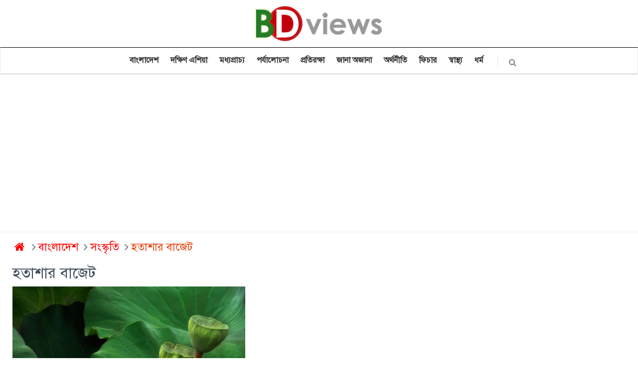

--- FILE ---
content_type: text/html; charset=UTF-8
request_url: http://www.bdviews.net/culture/366476/%E0%A6%B9%E0%A6%A4%E0%A6%BE%E0%A6%B6%E0%A6%BE%E0%A6%B0-%E0%A6%AC%E0%A6%BE%E0%A6%9C%E0%A7%87%E0%A6%9F
body_size: 6604
content:
<!DOCTYPE html>
<!--[if IE 8]> <html lang="en" class="ie8 no-js"> <![endif]-->
<!--[if IE 9]> <html lang="en" class="ie9 no-js"> <![endif]-->
<!--[if !IE]><!-->
<html lang="bn">
<!--<![endif]-->

<!-- Head BEGIN -->
<head prefix="og: http://ogp.me/ns#">
  <meta charset="utf-8">
 <title>হতাশার বাজেট</title>
  <meta property="fb:pages" content="109408040694572" />
  <meta content="width=device-width, initial-scale=1.0" name="viewport">
  <meta http-equiv="X-UA-Compatible" content="IE=edge,chrome=1">

   
    
  <link rel="canonical" href="http://www.bdviews.net/culture/366476/হতাশার-বাজেট">

  <meta property="og:site_name" content="BD Views">
  <meta property="og:title" content="হতাশার বাজেট">
  <meta property="og:description" content="হতাশার বাজেটসৈয়দ সামসুজ্জামান নীপুঅনেক দিনের রীতি ভেঙেই গত ২৯ জুন ২০১১-১২ অর্থবছরের জাতীয় বাজেট সংসদে পাস করা হলো। সাধারণত বাজেট পাস করা হয় অর্থবছরের শেষ...">
  <meta property="og:type" content="website">
  <meta property="og:image" content="http://www.bdviews.net/resources/img/article/201902/366475_198.jpg">
  <meta property="og:url" content="http://www.bdviews.net/culture/366476/হতাশার-বাজেট">
   
  
  
  
<!-- Twitter Card data -->
<meta name="twitter:card" content="BD Views"/>
<meta name="twitter:site" content="@nayadiganta"/>  
<meta name="twitter:creator" content="@nayadiganta"/>
<meta name="twitter:url" content="http://www.bdviews.net/culture/366476/হতাশার-বাজেট"/>
<meta name="twitter:title" content="হতাশার বাজেট"/>
<meta name="twitter:description" content="হতাশার বাজেটসৈয়দ সামসুজ্জামান নীপুঅনেক দিনের রীতি ভেঙেই গত ২৯ জুন ২০১১-১২ অর্থবছরের জাতীয় বাজেট সংসদে পাস করা হলো। সাধারণত বাজেট পাস করা হয় অর্থবছরের শেষ..."/>
<meta name="twitter:image" content="http://www.bdviews.net/resources/img/article/201902/366475_198.jpg"/>

  
  <meta name="keywords" content="Bd Views, bangla news, current News, bangla newspaper, bangladesh newspaper, online paper, bangladeshi newspaper, bangla news paper, bangladesh newspapers, bd news paper, bangladesh news paper, bangla newspaper, daily news paper, bangladeshi news paper, bangla paper, all bangla newspaper, bangladesh news, daily newspaper, অনলাইন, পত্রিকা, বাংলাদেশ, আজকের পত্রিকা, আন্তর্জাতিক, অর্থনীতি, খেলা, বিনোদন, ফিচার, বিজ্ঞান ও প্রযুক্তি, চলচ্চিত্র, ঢালিউড, বলিউড, হলিউড, বাংলা গান, মঞ্চ, টেলিভিশন, অবকাশ, থেরাপি, সাতরঙ, আগডুম বাগডুম, অন্যদিগন্ত, ইসলামী দিগন্ত,  ক্রীড়া দিগন্ত, নিরাময়, নিত্যদিন, প্রিয়জন, কম্পিউটার, মোবাইল ফোন, অটোমোবাইল, মহাকাশ, গেমস, মাল্টিমিডিয়া, রাজনীতি, সরকার, অপরাধ, আইন ও বিচার, পরিবেশ, দুর্ঘটনা, সংসদ, রাজধানী, শেয়ার বাজার, বাণিজ্য, পোশাক শিল্প, ক্রিকেট, ফুটবল, লাইভ স্কোর" />
 
 
  
 <meta name="description" content="Online Latest Bangla News/Article - Sports, Crime, Entertainment, , Business, Politics, Education, Career, Opinion, Lifestyle, Photo, Video, Travel, National, World"/>
 
  <link rel="shortcut icon" href="http://www.bdviews.net/resources/img/sitesetup/1_3.png"/>

   
   
   
      <link rel="amphtml" href="http://www.bdviews.net/amp/culture/366476/হতাশার-বাজেট">

      
  
  
  

  <!-- Fonts START -->
  <link href="https://fonts.googleapis.com/css?family=Open+Sans:300,400,600,700|PT+Sans+Narrow|Source+Sans+Pro:200,300,400,600,700,900&amp;subset=all" rel="stylesheet" type="text/css">
  <!-- Fonts END -->

  <!-- Global styles START -->          
  <link href="http://www.bdviews.net/assets/plugins/font-awesome/css/font-awesome.min.css" rel="stylesheet">
  <link href="http://www.bdviews.net/assets/plugins/bootstrap/css/bootstrap.min.css" rel="stylesheet">
  <!-- Global styles END --> 
   
  <!-- Page level plugin styles START -->
  <link href="http://www.bdviews.net/assets/pages/css/animate.css" rel="stylesheet">
    
  <!-- Page level plugin styles END -->

  <!-- Theme styles START -->
  <link href="http://www.bdviews.net/assets/pages/css/components.css" rel="stylesheet">
  <link href="http://www.bdviews.net/assets/pages/css/slider.css" rel="stylesheet">
  <link href="http://www.bdviews.net/assets/corporate/css/style.css" rel="stylesheet">
  <link href="http://www.bdviews.net/assets/corporate/css/style-responsive.css" rel="stylesheet">
  <link href="http://www.bdviews.net/assets/corporate/css/themes/red.css" rel="stylesheet" id="style-color">
  <link href="http://www.bdviews.net/assets/corporate/css/custom.css?v=2" rel="stylesheet">
  <!-- Theme styles END -->

  <!-- Global site tag (gtag.js) - Google Analytics -->
<script async src="https://www.googletagmanager.com/gtag/js?id=UA-166293625-1"></script>
<script>
  window.dataLayer = window.dataLayer || [];
  function gtag(){dataLayer.push(arguments);}
  gtag('js', new Date());

  gtag('config', 'UA-166293625-1');
</script>
  
  <script async src="https://pagead2.googlesyndication.com/pagead/js/adsbygoogle.js"></script>
<script>
     (adsbygoogle = window.adsbygoogle || []).push({
          google_ad_client: "ca-pub-1793958789745292",
          enable_page_level_ads: true
     });
</script>



  </head>
<!-- Head END -->

<!-- Body BEGIN -->
<body class="corporate"  data-target="#navbar" >
     
 
	
	
	<header>
      <div class="container">
	<div class="row">
	
	<div class="col-md-12">
	<a href="http://www.bdviews.net/"><img align="center" style="height:75px; margin: 0 auto" src="http://www.bdviews.net/resources/img/sitesetup/1_2.png" class="img-responsive main_logo animate" style="max-width: 100%;"></a>
	</div>
	
	
	
	<div class="col-md-9 hidden">
	<img   src="https://storage.googleapis.com/support-kms-prod/SNP_501E7C3D5CA3CA07C641E6BAFB8A53C794CF_2922339_en_v2" class="img-responsive main_logo animate" >
	</div>
	
	</div>
	 </div>
	  </header>
	
	
	
	
	<nav class="navbar navbar-default  navbar-main" id="navbar"  data-spy="affix">
    <div class="container text-center">
         
		
		
		<!-- Brand and toggle get grouped for better mobile display -->
    <div class="navbar-header">
      <button type="button" class="navbar-toggle collapsed" data-toggle="collapse" data-target="#menubar" aria-expanded="false">
        <span class="sr-only">Toggle navigation</span>
        <span class="icon-bar"></span>
        <span class="icon-bar"></span>
        <span class="icon-bar"></span>
      </button>
      <a class="navbar-brand site-logo hidden-lg hidden-md hidden-sm hidden-xs" href="http://www.bdviews.net/"><img class=" " height="30" src="http://www.bdviews.net/assets/corporate/img/logos/bdviews.png" alt="bdviews"></a>
     
    </div>
		
        <div id="menubar" class="collapse navbar-collapse">
            <ul class="nav navbar-nav">
                     
			  
			   <li class='dropdown'><a class='dropdown-toggle' href='http://www.bdviews.net/bangladesh/1'><span>বাংলাদেশ</span></a><ul class='dropdown-menu'><li><a  data-toggle='' href='http://www.bdviews.net/politics/12'><span>রাজনীতি</span></a></li><li><a  data-toggle='' href='http://www.bdviews.net/society/14'><span>সমাজ</span></a></li><li><a  data-toggle='' href='http://www.bdviews.net/culture/15'><span>সংস্কৃতি</span></a></li></ul></li><li><a  data-toggle='' href='http://www.bdviews.net/south-asia/2'><span>দক্ষিণ এশিয়া</span></a></li><li><a  data-toggle='' href='http://www.bdviews.net/middle-east/3'><span>মধ্যপ্রাচ্য</span></a></li><li><a  data-toggle='' href='http://www.bdviews.net/analysis/4'><span>পর্যালোচনা</span></a></li><li><a  data-toggle='' href='http://www.bdviews.net/defence/7'><span>প্রতিরক্ষা</span></a></li><li><a  data-toggle='' href='http://www.bdviews.net/jana-ojana/5'><span>জানা অজানা</span></a></li><li><a  data-toggle='' href='http://www.bdviews.net/economics/6'><span>অর্থনীতি</span></a></li><li><a  data-toggle='' href='http://www.bdviews.net/feature/13'><span>ফিচার</span></a></li><li><a  data-toggle='' href='http://www.bdviews.net/health/14'><span>স্বাস্থ্য</span></a></li><li><a  data-toggle='' href='http://www.bdviews.net/religion/15'><span>ধর্ম</span></a></li>			  
			  
			 
            <!-- BEGIN TOP SEARCH -->
          <li class="menu-search">
              <span class="sep"></span>
              <i class="fa fa-search search-btn"></i>
              <div class="search-box" style="display: none;">
                <form action="http://www.bdviews.net/search">
                  <div class="input-group">
                    <input type="text" placeholder="Search" name="q" class="form-control">
                    <span class="input-group-btn">
                      <button class="btn btn-primary" type="submit">Search</button>
                    </span>
                  </div>
                </form>
              </div> 
            </li>
            <!-- END TOP SEARCH -->
            </ul>
        </div>
    </div>
</nav>
	
	
	
	 
		
	
<div class="main" style="position:relative">
	
	 <div class="container">	
 <div class="row ">
     
     <div class="col-md-12">
	<script async src="https://pagead2.googlesyndication.com/pagead/js/adsbygoogle.js"></script>
<!-- horizontal responsive -->
<ins class="adsbygoogle"
     style="display:block"
     data-ad-client="ca-pub-1793958789745292"
     data-ad-slot="6567118056"
     data-ad-format="auto"
     data-full-width-responsive="true"></ins>
<script>
     (adsbygoogle = window.adsbygoogle || []).push({});
</script>
		</div>
		</div>
	</div>
	
</div>	
	
	<hr/>
	
			  
 
	
	<!-- BEGIN HEADER -->
    
    <!-- Header END -->
	
	
	
	<div class="main" style="position:relative">
	
	
	  

    
      <div class="container">
	  
	  <ul class="breadcrumb">
	  
	   <li><a href="http://www.bdviews.net/"><i class="fa fa-home"></i></a></li>
   
      <li><a href="http://www.bdviews.net/bangladesh/1">বাংলাদেশ</a></li>
      
   
      <li><a href="http://www.bdviews.net/culture/12">সংস্কৃতি</a></li>
      
   
   <li class="active">হতাশার বাজেট</li>
  
        </ul>
	  
	  
	  
        
        <div class="row   margin-bottom-40">
          
		  
		  <div class="col-md-7-5 col-sm-7-5">
           
		    <h2>হতাশার বাজেট</h2>
                   
				   
				   
				<figure class="figure">
  <img class="img-responsive" src="http://www.bdviews.net/resources/img/article/201902/366475_198.jpg" alt="" />
  <figcaption class="figure-caption text-right"> - <a></a>
 </figcaption>
</figure>   
				   
	<hr/>			   
				   
				   
		      
				  
				  
				  <ul class="blog-info">
				   
                    <li><i class="fa fa-user"></i> </li>
                    <li><i class="fa fa-calendar"></i> ২৩ ফেব্রুয়ারি ২০১৯, ১৭:৪৪</li>
                    
					
				 
					
                  </ul>
             <div class="detail-article">  
             
             
             
                          
             
             
             
             
             
             
             
             
             
             
             
        






		  	  </div> 
		  
		  
		  
		  
		  <hr/>
		  
				  <ul class="blog-info">
                    
				 
					
										
                  </ul> 
		  
		  
		  <hr/>
		  
		  
		  
		  
		  
	 	
	 <div class="row  news-box ">
 
 
 <div class="col-md-12">
   


 

<section class="special">

 <div class="row">
 <div class="col-md-12">
<div class="spotlight">
<div class="panel panel-default">
                            <div class="panel-heading margin-bottom-10">
                                <h4 class="panel-title">
                                    আরো   
                                </h4>
                            </div>
                            
                                <div class="panel-body">
                                     
								
			  <div class="row">					
					   
            
		     
	<div class="col-md-6">
           
		                  
		         <div class="recent-news margin-bottom-10">
                   


				   <div class="row ">
                      
					  
					  <div class="col-md-4 col-sm-4 col-xs-4">
					  
					   <img class="img-responsive" alt="" src="http://www.bdviews.net/resources/img/article/201902/366472_233.jpg">
                   
                       </div>
                      <div class="col-md-8 col-sm-8 col-xs-8 recent-news-inner">
                        <h3>
						 <a href="http://www.bdviews.net/feature/366479/জেগে-উঠছে-বাগদাদ">জেগে উঠছে বাগদাদ</a>
		    
						</h3>
                        
                      </div> 
					 
						
				   </div>
				   
				   
				   
				   <hr/>
				   
				   
				   
				    
				   
				   </div>
		  
		                   
		         <div class="recent-news margin-bottom-10">
                   


				   <div class="row ">
                      
					  
					  <div class="col-md-4 col-sm-4 col-xs-4">
					  
					   <img class="img-responsive" alt="" src="http://www.bdviews.net/resources/img/article/201902/366475_280.jpg">
                   
                       </div>
                      <div class="col-md-8 col-sm-8 col-xs-8 recent-news-inner">
                        <h3>
						 <a href="http://www.bdviews.net/culture/366475/হতাশার-বাজেট">হতাশার বাজেট</a>
		    
						</h3>
                        
                      </div> 
					 
						
				   </div>
				   
				   
				   
				   <hr/>
				   
				   
				   
				    
				   
				   </div>
		  
		   		  
		  
		    </div>
           
						
		    
		     
	<div class="col-md-6">
           
		  		  
		  
		    </div>
           
						
		 	   

					
				</div>				
								
								
								
								</div>
                             
                        </div>

</div>



</div>
</div>




</section>	










</div>	 
	 
 
 
 
 
 
 
  
	 
	 
	 
</div>	 
 
	 
	 	

        	  
		  
		  
		  
		  
		  </div>
           
          
		  
		  
		  <div class="col-md-4-5 col-sm-4-5">
            
<script async src="https://pagead2.googlesyndication.com/pagead/js/adsbygoogle.js"></script>
<!-- square responsive -->
<ins class="adsbygoogle"
     style="display:block"
     data-ad-client="ca-pub-1793958789745292"
     data-ad-slot="1889506447"
     data-ad-format="auto"
     data-full-width-responsive="true"></ins>
<script>
     (adsbygoogle = window.adsbygoogle || []).push({});
</script>









<hr/>
 


 
 <ul class="nav nav-tabs">
              <li class="active"><a href="#tab-1" data-toggle="tab">সর্বাধিক পঠিত </a></li>
              <li><a href="#tab-2" data-toggle="tab">সর্বশেষ </a></li>
               
               
            </ul>
		   
		   
		   
		   
		   <div class="tab-content">
              <div class="tab-pane fade in active" id="tab-1">
               <div class="list-group">
   <a class="list-group-item" href="http://www.bdviews.net/bangladesh/367595/ভারতকেন্দ্রিক-পররাষ্ট্রনীতি-ছাড়ল-বাংলাদেশ">ভারতকেন্দ্রিক পররাষ্ট্রনীতি ছাড়ল বাংলাদেশ</a>               
 
   <a class="list-group-item" href="http://www.bdviews.net/bangladesh/367594/সেভেন-সিস্টার্সে-মোদির-কৌশল-কাজ-করছে-না">সেভেন সিস্টার্সে মোদির কৌশল কাজ করছে না</a>               
 
   <a class="list-group-item" href="http://www.bdviews.net/bangladesh/367593/সারা-বিশ্বে-গুরুত্ব-হারাচ্ছে-ভারত">সারা বিশ্বে গুরুত্ব হারাচ্ছে ভারত</a>               
 
   <a class="list-group-item" href="http://www.bdviews.net/bangladesh/367592/যেভাবে-অভ্যুত্থানের-পক্ষে-দাঁড়ায়-সেনাবাহিনী">যেভাবে অভ্যুত্থানের পক্ষে দাঁড়ায় সেনাবাহিনী</a>               
 
   <a class="list-group-item" href="http://www.bdviews.net/bangladesh/367591/শেখ-হাসিনার-পতন-ও-পলায়ন-নিজের-হাতেই-তৈরি">শেখ হাসিনার পতন ও পলায়ন নিজের হাতেই তৈরি</a>               
 
   <a class="list-group-item" href="http://www.bdviews.net/middle-east/367588/পরাভূত-ইসরায়েল-হাসবে-ফিলিস্তিন">পরাভূত ইসরায়েল : হাসবে ফিলিস্তিন</a>               
 
   <a class="list-group-item" href="http://www.bdviews.net/middle-east/367587/জয়তু-হামাস-সব-পথ-রুদ্ধ-ইসরায়েলের">জয়তু হামাস : সব পথ রুদ্ধ ইসরায়েলের</a>               
 
   <a class="list-group-item" href="http://www.bdviews.net/middle-east/367585/কত-দ্রুত-হেরে-গেল-ইসরায়েল">কত দ্রুত হেরে গেল ইসরায়েল!</a>               
 
   <a class="list-group-item" href="http://www.bdviews.net/middle-east/367584/গাজায়-চলছে-ইসরায়েলের-অস্ত্র-পরীক্ষা">গাজায় চলছে ইসরায়েলের অস্ত্র পরীক্ষা</a>               
 
   <a class="list-group-item" href="http://www.bdviews.net/middle-east/367583/হামাসের-বিরুদ্ধে-ভারতকে-চায়-ইসরায়েল">হামাসের বিরুদ্ধে ভারতকে চায় ইসরায়েল</a>               
 
  			 

 
  
</div>
             
<p class="text-right"><a class="more" href="##"> সব খবর </a></p>

			 </div>
              <div class="tab-pane fade" id="tab-2">
                 <div class="list-group">
  
  <a class="list-group-item" href="http://www.bdviews.net/bangladesh/367595/ভারতকেন্দ্রিক-পররাষ্ট্রনীতি-ছাড়ল-বাংলাদেশ">ভারতকেন্দ্রিক পররাষ্ট্রনীতি ছাড়ল বাংলাদেশ</a>               
 
   <a class="list-group-item" href="http://www.bdviews.net/bangladesh/367594/সেভেন-সিস্টার্সে-মোদির-কৌশল-কাজ-করছে-না">সেভেন সিস্টার্সে মোদির কৌশল কাজ করছে না</a>               
 
   <a class="list-group-item" href="http://www.bdviews.net/bangladesh/367593/সারা-বিশ্বে-গুরুত্ব-হারাচ্ছে-ভারত">সারা বিশ্বে গুরুত্ব হারাচ্ছে ভারত</a>               
 
   <a class="list-group-item" href="http://www.bdviews.net/bangladesh/367592/যেভাবে-অভ্যুত্থানের-পক্ষে-দাঁড়ায়-সেনাবাহিনী">যেভাবে অভ্যুত্থানের পক্ষে দাঁড়ায় সেনাবাহিনী</a>               
 
   <a class="list-group-item" href="http://www.bdviews.net/bangladesh/367591/শেখ-হাসিনার-পতন-ও-পলায়ন-নিজের-হাতেই-তৈরি">শেখ হাসিনার পতন ও পলায়ন নিজের হাতেই তৈরি</a>               
 
   <a class="list-group-item" href="http://www.bdviews.net/middle-east/367588/পরাভূত-ইসরায়েল-হাসবে-ফিলিস্তিন">পরাভূত ইসরায়েল : হাসবে ফিলিস্তিন</a>               
 
   <a class="list-group-item" href="http://www.bdviews.net/middle-east/367587/জয়তু-হামাস-সব-পথ-রুদ্ধ-ইসরায়েলের">জয়তু হামাস : সব পথ রুদ্ধ ইসরায়েলের</a>               
 
   <a class="list-group-item" href="http://www.bdviews.net/middle-east/367585/কত-দ্রুত-হেরে-গেল-ইসরায়েল">কত দ্রুত হেরে গেল ইসরায়েল!</a>               
 
   <a class="list-group-item" href="http://www.bdviews.net/middle-east/367584/গাজায়-চলছে-ইসরায়েলের-অস্ত্র-পরীক্ষা">গাজায় চলছে ইসরায়েলের অস্ত্র পরীক্ষা</a>               
 
   <a class="list-group-item" href="http://www.bdviews.net/middle-east/367583/হামাসের-বিরুদ্ধে-ভারতকে-চায়-ইসরায়েল">হামাসের বিরুদ্ধে ভারতকে চায় ইসরায়েল</a>               
 
    
  </div>
              </div>
               
              
            </div>
		   
		   


		<hr/>	   
		   
		   
	<script async src="https://pagead2.googlesyndication.com/pagead/js/adsbygoogle.js"></script>
<!-- vertical responsive -->
<ins class="adsbygoogle"
     style="display:block"
     data-ad-client="ca-pub-1793958789745292"
     data-ad-slot="5795578978"
     data-ad-format="auto"
     data-full-width-responsive="true"></ins>
<script>
     (adsbygoogle = window.adsbygoogle || []).push({});
</script>









   
		   
		   
		   
		   

			</div>
        
		
		
		
		</div>
        
		
		
		
		
		
		

        
		
		
		
		
		
		
		
		
		
		
		
		
		
		
		
		
		
		
 
		
		
		
	 
 	
		
		
		
		
 
		
		
 	

			
			
			
	 
 	
 
	
	
	
	
		 
	
	
	 
 	
	
	 
	
	
	 
      </div>
   




	 

   </div>

   







 

	 <!-- BEGIN PRE-FOOTER -->
    <div class="pre-footer hidden">
      <div class="container">
        <div class="row">
          <!-- BEGIN BOTTOM ABOUT BLOCK -->
         


		 <div class="col-md-2 col-sm-6 pre-footer-col">
            <h2>খবর </h2>
            

			<ul>
<li>জাতীয়</li>
<li>বিনোদন</li>
<li> আন্তর্জাতিক  </li>
<li>কলাম</li>
 
	</ul>		
            
          </div>
		  
		  
		  <div class="col-md-2 col-sm-6 pre-footer-col">
            <h2>ক্লাসিফাইড  </h2>
            

			<ul>
<li>জাতীয়</li>
<li>বিনোদন</li>
<li> আন্তর্জাতিক  </li>
<li>কলাম</li>
 
	</ul>		
            
          </div>
		  
		  
		  
		    <div class="col-md-2 col-sm-6 pre-footer-col">
            <h2>ফিচারস   </h2>
            

			<ul>
<li>জাতীয়</li>
<li>বিনোদন</li>
<li> আন্তর্জাতিক  </li>
<li>কলাম</li>
 
	</ul>		
            
          </div>
		  
          <!-- END BOTTOM ABOUT BLOCK -->

		  
		   
		  
		  
		  
		  
          

         
        </div>
      </div>
    </div>
    <!-- END PRE-FOOTER -->

    <!-- BEGIN FOOTER -->
    <div class="footer">
      <div class="container">
        <div class="row">
          <!-- BEGIN COPYRIGHT -->
          <div class="col-md-4 col-sm-4 padding-top-10">
            2026 © BD Views. ALL Rights Reserved. <a href="http://www.bdviews.net/page/12/disclaimer-privacy-policy">Privacy Policy</a> | <a href="javascript:;">Terms of Service</a>
          </div>
          <!-- END COPYRIGHT -->
          <!-- BEGIN PAYMENTS -->
          <div class="col-md-4 col-sm-4">
            <ul class="social-footer list-unstyled list-inline pull-right">
              <li><a href="javascript:;"><i class="fa fa-facebook"></i></a></li>
              <li><a href="javascript:;"><i class="fa fa-google-plus"></i></a></li>
               <li><a href="javascript:;"><i class="fa fa-twitter"></i></a></li>
               <li><a href="javascript:;"><i class="fa fa-youtube"></i></a></li>
               </ul>  
          </div>
          <!-- END PAYMENTS -->
          <!-- BEGIN POWERED -->
          <div class="col-md-4 col-sm-4 text-right">
            <p class="powered">Powered by: <a href="http://www.bdviews.net/">BD Views</a></p>
          </div>
          <!-- END POWERED -->
        </div>
      </div>
    </div>
    <!-- END FOOTER -->

    <!-- Load javascripts at bottom, this will reduce page load time -->
    <!-- BEGIN CORE PLUGINS (REQUIRED FOR ALL PAGES) -->
    <!--[if lt IE 9]>
    <script src="assets/plugins/respond.min.js"></script>
    <![endif]-->
    <script
  src="https://ajax.googleapis.com/ajax/libs/jquery/1.12.4/jquery.min.js"
  ></script>

     <script src="https://maxcdn.bootstrapcdn.com/bootstrap/3.3.7/js/bootstrap.min.js" type="text/javascript"></script>      
    <script src="http://www.bdviews.net/assets/corporate/scripts/back-to-top.js" type="text/javascript"></script>
    <!-- END CORE PLUGINS -->

    <!-- BEGIN PAGE LEVEL JAVASCRIPTS (REQUIRED ONLY FOR CURRENT PAGE) -->
    
	  <script src="http://www.bdviews.net/assets/corporate/scripts/layout.js" type="text/javascript"></script>
	 
     <script type="text/javascript">
	
	 

$(document).ready(function(){
	
	
	
    $("#navbar").affix({
        offset: { 
            top: $("header").outerHeight(true)  /* Set top offset equal to header outer height including margin */
        }
    });
});

	 	
        $(document).ready(function() {
			
		$(window).scroll(function() {   

 	
                if ($(window).scrollTop() > $("header").outerHeight(true) ){
                    
					$(".site-logo").removeClass("hidden-lg hidden-md hidden-sm hidden-xs");
				  }
                else {
                   
					jQuery(".site-logo").addClass("hidden-lg hidden-md hidden-sm hidden-xs");
                }
            });	
            
			
			
        });
        
        
        
         
        jQuery(document).ready(function() {
            Layout.init();    
          
            //Layout.initFixHeaderWithPreHeader(); /* Switch On Header Fixing (only if you have pre-header) */
            //Layout.initNavScrolling(); 
        });
    
        
        
        
    </script>
    <!-- END PAGE LEVEL JAVASCRIPTS -->
<script defer src="https://static.cloudflareinsights.com/beacon.min.js/vcd15cbe7772f49c399c6a5babf22c1241717689176015" integrity="sha512-ZpsOmlRQV6y907TI0dKBHq9Md29nnaEIPlkf84rnaERnq6zvWvPUqr2ft8M1aS28oN72PdrCzSjY4U6VaAw1EQ==" data-cf-beacon='{"version":"2024.11.0","token":"b13a33298807457687a7f33db87fcc07","r":1,"server_timing":{"name":{"cfCacheStatus":true,"cfEdge":true,"cfExtPri":true,"cfL4":true,"cfOrigin":true,"cfSpeedBrain":true},"location_startswith":null}}' crossorigin="anonymous"></script>
</body>
<!-- END BODY -->
</html>

--- FILE ---
content_type: text/html; charset=utf-8
request_url: https://www.google.com/recaptcha/api2/aframe
body_size: 269
content:
<!DOCTYPE HTML><html><head><meta http-equiv="content-type" content="text/html; charset=UTF-8"></head><body><script nonce="CekjnGZdYJG7xSqeNIky6g">/** Anti-fraud and anti-abuse applications only. See google.com/recaptcha */ try{var clients={'sodar':'https://pagead2.googlesyndication.com/pagead/sodar?'};window.addEventListener("message",function(a){try{if(a.source===window.parent){var b=JSON.parse(a.data);var c=clients[b['id']];if(c){var d=document.createElement('img');d.src=c+b['params']+'&rc='+(localStorage.getItem("rc::a")?sessionStorage.getItem("rc::b"):"");window.document.body.appendChild(d);sessionStorage.setItem("rc::e",parseInt(sessionStorage.getItem("rc::e")||0)+1);localStorage.setItem("rc::h",'1768397425793');}}}catch(b){}});window.parent.postMessage("_grecaptcha_ready", "*");}catch(b){}</script></body></html>

--- FILE ---
content_type: text/css
request_url: http://www.bdviews.net/assets/corporate/css/themes/red.css
body_size: 2091
content:
a {
	color: #202d52;
}
a:hover {
	color: #E02222;
}
.pre-header a:hover {
	color: #E02222;
}
.shop-currencies a.current {
	color: #E02222;
}
.header-navigation ul > li.active > a,
.header-navigation ul > li > a:hover,
.header-navigation ul > li > a:focus,
.header-navigation ul > li.open > a,
.header-navigation ul > li.open > a:hover,
.header-navigation ul > li.open > a:focus {
	color: #e02222;
}
.header-navigation li.menu-search i:hover {
	color: #e02222;
}
.sidebar a:hover {
	color: #E02222;
}
.sidebar .dropdown.open .dropdown-toggle:hover {
	color: #E02222;
}
.sidebar-menu .dropdown-menu li > a:hover, .sidebar-menu .dropdown-menu li > a:focus, .sidebar-menu li.active > a, .sidebar-menu li.active > a:hover {
	color: #E02222;
}
.content-page a:hover, 
.sidebar2 a:hover {
	color: #E02222;
}
.content-page .link, .content-page .link:hover, .content-page .link:active {
	color: #E02222;
}
.page-404 .number,
.page-500 .number {
	color: #E02222;
}
.content-form-page a:hover {
	color: #E02222;
}
.quote-v1 a.btn-transparent:hover {
  background: #E02222;
}
.recent-work h2 a:hover {
	color: #E02222;
}
.recent-work .recent-work-item .fa:hover {
	color: #E02222;
}
.our-clients h2 a:hover {
	color: #E02222;
}
.front-team h3 strong {
  color: #E02222;
}
.ecommerce .header-navigation ul > li.active > a,
.ecommerce .header-navigation ul > li > a:hover,
.ecommerce .header-navigation ul > li > a:focus,
.ecommerce .header-navigation ul > li.open > a,
.ecommerce .header-navigation ul > li.open > a:hover,
.ecommerce .header-navigation ul > li.open > a:focus {
	color: #e02222;
}
.product-item h3 a:hover {
	color: #E02222;
}
.checkout-page a:hover {
	color: #E02222;
}


.langs-block-others:after { 
	border-bottom: 8px solid #e6400c;
}
.header-navigation > ul > li.dropdown:hover > a:after { 
  border-bottom: 8px solid #e6400c;
}
.header-navigation .dropdown-menu > li > a:hover,
.header-navigation .dropdown-menu > li.active > a,
.header-navigation .header-navigation-content .header-navigation-col li > a:hover,
.header-navigation .header-navigation-content .header-navigation-col li.active > a {
  background: #e6400c;
  color: #fff;
}
.header-navigation .dropdown-menu .header-navigation-content-ext li > a:hover,
.header-navigation .dropdown-menu .header-navigation-content-ext li.active > a {
  background: #fff;
  color: #e6400c;
}
.header-navigation .search-box:after { 
	border-bottom: 8px solid #e6400c;
}
.header-navigation .search-box {
	border-top: solid 2px #ea4c1d;
}
.title-wrapper h1 span {
	color: #e6400c;
}
.breadcrumb > .active {
	color: #e6400c;
}
.form-info h2 em {
	color: #e6400c;
}
.nav-tabs {
	border-color: #e6400c;
}
.nav-tabs > li.active > a, .nav-tabs > li.active > a:hover, .nav-tabs > li.active > a:focus {
	background: #e6400c;
}
.content-search h1 em {
	color: #e6400c;
}
.recent-work .recent-work-item:hover a.recent-work-description {
	background: #E6400C;
}
.testimonials-v1 blockquote:after { 
  background-color: #E6400C;
}
.testimonials-v1 span.testimonials-name {
	color: #E6400C;
}
.search-result-item h4 a {
	color: #E6400C;
}
.top-cart-content:after { 
	border-bottom: 8px solid #e6400c;
}
.goods-data a,
.checkout-page .checkout-description a {
	color: #e6400c;
}
.product-page .review a {
	color: #e6400c;
}
.nav-tabs > li.active > a, .nav-tabs > li.active > a:hover, .nav-tabs > li.active > a:focus {
    background: #222B46;
    color: #fff;
}
.list-view-sorting a {
	background: #fff;
	color: #E6400C;
}

::-moz-selection {
  color: #fff;
  background: #e45000;
}
::selection {
  color: #fff;
  background: #e45000;
}
.steps-block ::-moz-selection {
  color: #e45000;
  background: #fff;
}
.steps-block ::selection {
  color: #e45000;
  background: #fff;
}

.owl-buttons .owl-prev:hover {
    background-color: #e84d1c;
}
.owl-buttons .owl-next:hover {
    background-color: #e84d1c;
}
.steps-block-red {
	background: #e84d1c;
}
.pre-footer .photo-stream img:hover {
	border-color: #E84D1C;
}
.pre-footer-light dl.f-twitter dd a {
	color: #e84d1c;
}
.pre-footer-light address a {
	color: #e84d1c;
}
.testimonials-v1 .left-btn:hover {
    background-color: #e84d1c;
}
.testimonials-v1 .right-btn:hover {
    background-color: #e84d1c;
}
.blog-tags li i,
.blog-info li i {
  color: #E84D1C;
}
.blog-posts .more,
.blog-sidebar .more {
	color: #E84D1C;
}
.recent-news h3 a {
	color: #202d52;
}
.blog-photo-stream li img:hover {
  border-color: #E84D1C;
}
.blog-tags li a:hover {
  color: #fff;
  background: #E84D1C;
}
.blog-tags li a:hover:after {
  border-left-color: #E84D1C;
}
.sidebar-categories li > a:hover,
.sidebar-categories li.active > a,
.sidebar-categories li.active:hover > a {
  color: #E84D1C;
}
.blog-item blockquote {
  border-color: #E84D1C;
}
.blog-item h4.media-heading span a {
    color: #E84D1C;
}
.front-steps-wrapper .front-step1 {
	background: #E84D1C;
}
.pricing-active {
  border: 3px solid #E84D1C;
  box-shadow: 7px 7px rgba(232, 77, 22, 0.2);
}
.pricing:hover {
  border: 3px solid #E84D1C;
}
.pricing:hover h4 {
  color: #E84D1C;
}
.pricing-head h3 {
  background: #E84D1C;
}
.pricing-head-active h4 {
  color: #E84D1C;
}
.pricing-content li i {
  color: #E84D1C;
}
.top-cart-block .fa-shopping-cart {
	background: #e84d1c;
}
.product-item .btn:hover {
	background: #e84d1c;
}
.pi-price {
	color: #e84d1c;
}
.product-item .add2cart:hover {
	color: #fff !important;
	background: #E84D1C !important;
	border-color: #E84D1C;
}
.goods-page-price strong, 
.goods-page-total strong,
.checkout-price strong,
.checkout-total strong {
	color: #e84d1c;
}
.shopping-total strong,
.checkout-total-block strong {
	color: #e84d1c;
}
.compare-item strong {
	color: #E84D1C;
}
.sidebar-products .price {
    color: #E84D1C;
}
.price-availability-block .price strong {
	color: #e84d1c;
}


.require {
	color: #e94d1c;
}
.content-form-page .form-control:focus {
	border: solid 1px #e94d1c;
}
.content-search input:focus {
	border: solid 1px #e94d1c;
}

.btn-primary {
	background: #e94d1c;
}
.btn-primary:hover,
.btn-primary:focus,
.btn-primary:active {
	background: #cc3304;
}

.header-navigation .dropdown-menu > li:first-child {
    border-top: 2px solid #EA4C1D;
}
.front-steps-wrapper .front-step1:after {
    border-left: 15px solid #EC7049;
}

.del-goods:hover,
.add-goods:hover {
	background-color: #E94D1C;
}

.sidebar a:hover > .fa-angle-down {
	background-position: -11px 0;
}
.sidebar .collapsed:hover > .fa-angle-down {
	background-position: -11px -37px;
}
.top-cart-content {
	border-top: solid 2px #ea4c1d;
}

.front-skills .progress-bar {
  background: #EF4D2E;
}

.service-box-v1:hover {
  background: #d73d04;
}

.header .mobi-toggler:hover {
  background-color: #e34f00;
  border-color: #e34f00;
}

@media (max-width: 1024px) {
	.header .header-navigation li > a:hover,
	.header .header-navigation li.active > a,
	.header .header-navigation li.open > a:hover {
		color: #dd4632 !important;
	}
}

.faq-tabbable {
  border-left: solid 2px #e44f00;
}
.faq-tabbable li:hover a,
.faq-tabbable li.active a{
  background: #e44f00;
}
.faq-tabbable li.active:after {
  border-left: 6px solid #e44f00;
}

.mix-filter li:hover, .mix-filter li.active {
    background: #e44f00;
    color: #fff;
}
.mix-grid .mix .mix-details {
	background: #e44f00;
}
.mix-grid .mix a.mix-link, 
.mix-grid .mix a.mix-preview {
  background: #DB3A1B;
}
.langs-block-others {
	border-top: solid 2px #ea4c1d;
}
.brands .owl-buttons .owl-prev:hover {
    background-position: 18px -217px;
}
.brands .owl-buttons .owl-next:hover {
    background-position: -249px -217px;
}
.header-navigation ul > li.active > a/*,
.ecommerce .header-navigation ul > li.active > a*/ {
	border-bottom: 2px solid #e64f00;
}

--- FILE ---
content_type: text/css
request_url: http://www.bdviews.net/assets/corporate/css/custom.css?v=2
body_size: 3038
content:
/* here you can put your own css to customize and override the theme */
@media (min-width: 1200px) {
.container {
    width: 1260px;
}
}
header{padding-top:10px; padding-bottom:10px;}

.col-xs-4-5, .col-xs-7-5,.col-md-7-5,.col-md-4-5{ 

position: relative;

min-height: 1px;

padding-right: 15px;

padding-left: 15px;

}


 
 @media (min-width: 768px) {
	 
	.col-sm-7-5 {
	  width: 50%;
	}
	.col-sm-4-5 {
	   width: 50%;
	}	
	
	
 @media (min-width: 992px) {
	.col-md-7-5 {
	  width: 70.8%;
	}
	.col-md-4-5 {
	  width: 29.2%;
	}	 
		 
		 
	.col-md-4-5, .col-md-7-5{ 
	float:left;
	}
	 
	.no-padding-rt-lg{padding-right:0px;} 
	.no-padding-lt-lg{padding-left:0px;}  
	 
 }

	
	 
.col-sm-4-5, .col-sm-7-5{ 
float:left;
}
 }
 
 
 
 
 
 
 .g-tit {

    font-size: 20px;
    font-weight: 700;
    line-height: 28px;

}

.g-summary{font-size:16px; line-height:25px;}


  .info_holder {
    color: #888;
    margin: 5px 0;
    font-size: 16px;
    line-height: 20px;
    background: #f2f2f2;
    padding: 2px 5px;
}
 
 .info_holder .source_holder {
    color: #888;
    padding-top: 4px;
}


.tab-content .list-group-item {border-right:0; border-left:0; padding-left:0;padding-right:0;}

.tab-content .list-group a { font-size:16px;}


.spotlight .panel{border:0; box-shadow: none}
.spotlight .panel-default>.panel-heading,  .column .panel-default>.panel-heading,  .portlet .panel-default>.panel-heading, .online-poll  .panel-default>.panel-heading{
	 background: #222B46
}

.spotlight .panel .panel-title, .column .panel .panel-title, .portlet .panel .panel-title, .online-poll .panel .panel-title{color:white}


.spotlight .panel-body,.portlet  .panel-body{padding:0;}

.portlet   .list-group-item{
	    border-right: 0;
    border-left: 0;
    padding-left: 0;
    padding-right: 0;
	
}

.portlet .panel{border:0;}








.news-box .news-box-heading {
    padding: 12px 0;
}

.news-list, .video-list, .photo-list {
    position: relative;
    margin-bottom: 22px;
}

.item.news-list {
    background: #2b282a;
    padding: 0 10px 0 0;
}


.writer {
    float: left;
    width: 40%;
}


.rokomari-content {
    float: right;
    width: 55%;
    color: #fff;
    padding: 10px;
}

.rokomari-content a {
    color: #fff;
}


.owl-carousel1.owl-theme .owl-dots, .owl-carousel1.owl-theme .owl-nav {
    position: absolute;
    top: -50px;
    right: 0;
}

.news-box .news-box-heading span {
    color: #444;
    font-size: 21px;
    line-height: 25px;
    font-weight: 400;
    margin-left: 10px;
    display: inline-block;
}




.rokomari {
    background: #f1f3fa;
}


.owl-theme .owl-nav [class*=owl-] {
    color: #FFF;
    font-size: 14px;
    margin: 5px;
    padding: 4px 10px;
    background: #D6D6D6;
    display: inline-block;
    cursor: pointer;
    border-radius: 3px;
}













.story-package-module__story__live-page-link{display:block}
 
 .live-video{padding:10px; background:#000; position:relative;}
 
 
 .story-package-module__story__live-now-text {

    color: #fff;
    font-size: 10px;
    padding-top: 10px;
    text-transform: uppercase;

}

.story-package-module__story__live-show-name {

    color: #fff;
    font-size: 18px;
    line-height: 1.1;
    padding-top: 10px;

}

.story-package-module__story__live-marker {

    top: 10px;
    position: absolute;
    color: #fff;
    font-size: 14px;
    font-family: BWHaasGrotesk-75Bold-Web,Helvetica,Arial,sans-serif;
    background-color: #000;
    padding: 10px 16px 10px 5px;
    text-transform: uppercase;
    transform: translate3d(0,0,0);

}

.story-package-module__story__live-marker i{color:red; margin-right:5px;}

.news-headline { margin-top:15px;}
.news-headline a{font-size: 20px; line-height:24px; margin-top:20px;}

.story-package-module__story section{font-size: 14px; margin-top:10px;}

.online-poll  .panel-body { padding:0px }

 .online-poll .panel-body .radio,.panel-body .checkbox {margin-top: 0px;margin-bottom: 0px;}
.online-poll .panel-body .list-group {margin-bottom: 0;}
.online-poll .margin-bottom-none { margin-bottom: 0; }
.online-poll .panel-body .radio label,.panel-body .checkbox label { display:block; }
.online-poll p{padding: 10px 10px; font-size:17px;}






.wallpaper-ad {

    background: url(../images/static/image.png) no-repeat center center scroll;
    height:1300px; /* Depends on the image */
    width: 100%;
    position: absolute;
    z-index: -999;
}

@media only screen and (max-width:991px) { 
    .wallpaper-ad {
        display: none;
    }
}


.ad-widget {
    display: none;
}

@media screen and (min-width: 1360px){
.widget-left, .widget-right{
    display: block;
}
  
}


.widget-left {
    left: 25px;
	
}

.widget-right {
    right: 25px;
}

.ad-widget {
    position: fixed;
    top:220px;
    width: 120px;
    z-index: 2;
}


.page-header-fixed .ad-widget {
    
    top:70px;
     
}

.navbar-default {
    background: rgba(0, 0, 0, 0.2);
	color:#000;
    border-color: #e7e7e7;
}





.navbar-default .navbar-nav>li>a{ color: #333;
    display: block;
    padding: 15px 12px 16px;
    font-weight: bold;
    font-size: 16px;}
.navbar-default .navbar-brand{padding-left:28px;}


.archive-section{ margin-top:20px; padding-top:20px;}


.archive-section{ background:rgba(249, 247, 247, 0.7); padding-bottom:20px;}

 .section-title {
    margin: 0 auto 20px;
    max-width: 1400px;
    padding-left: 20px;
    padding-right: 20px;
} 
	 
	 
	 .section-title {
    /*display: flex;
    align-items: flex-end;*/
	display:block;
	height: auto;
    overflow: hidden;
	padding-top: 15px;
} 

.box-title {
    text-transform: uppercase;
    font-weight: 800;
    font-size: 26px;
    line-height: 30px;
    line-height: 24px;
    margin-top: -2px;
	color: #281e1e;
}
	 

 
.box-title:after {
    content: ' ';
    display: block;
    background: #ec1a2e;
    height: 5px;
    width: 50px;
    margin-bottom: 8px;
}	 

.section-title .box-title:after {
    margin-bottom: 0;
}	 
.archive-news-list {
    list-style: none;
}
 
 
 .box-title span {
     
    float:right;
    display:block;	
    font-size: 15px;
     
}
 
.margin {
    margin: 20px 20px 20px;
}

.archive-news-list li, .calendar .days, .calendar .months h3, .calendar .months>li, .calendar>li.expanded .toggle-year {
    margin-bottom: 10px;
}

.archive-news-list li {
    position: relative;
    padding-left: 60px;
}
 
.archive-news-list a {
    color: #281e1e;
}
.archive-news-list a:hover {
    color: #FF4A58;
}

.archive-news-list .time, .archive-news-list .title {
    font-size: 16px;
    line-height: 18px;
}

.archive-news-list .time {
    position: absolute;
    top: 0;
    left: 0;
    color: #888;
}
 

.archive-news-list .time, .archive-news-list .title {
    font-size: 18px;
    line-height: 18px;
}
 
 .figure-caption{ padding:10px 0; font-size:16px;} 
 
 
 .detail-article{ 

    font-size: 18px;
    line-height: 1.5;
    color: #000; }
	
	
	
	
	
	
	
	
	
	
.navbar .navbar-header,
.navbar-collapse {
    float:none;
    display:inline-block;
    vertical-align: top;
    padding-left: 0;
    padding-right: 0;
}

@media (max-width: 768px) {
    .navbar-collapse  {
        display: none;
    }
}

	
	
	
	.navbar-main{
	box-shadow: 0 1px 3px rgba(0,0,0,.2);
    background: #fff;
    border-radius: 0;
    margin-bottom: 23px;
    z-index: 999;
    
    border-top: solid 1px #000;
	}
	
	
	hr {
    margin-top: 15px;
    margin-bottom: 15px;
    
}


.video{background:#333;}
.padding-top-30{padding-top:30px;}
.section-header{font-size:40px; color:#fff}

.video-content .g-tit a{color:#fff; font-size: 16px;}
.video-content .g-tit a:hover{color:#ffed00; text-decoration:none}
.video-content .g-tit.top-video a{color:#fff; font-size: 25px; line-height:35px;}


.video-img {position:relative;}
.video-img i{ position:absolute;  bottom:43.22%;left: 45.8%; color:#f00}
.video-img i:hover{color:#4c6ef5}


.video-content p.g-summary{color:white}

.navbar.affix{
        top: 0px; 
        z-index: 9999;
        width: 100%;
    }

	
	
	@media (min-width: 768px) {
.navbar-collapse.collapse {
    display: inline-block !important;
    height: auto!important;
    padding-bottom: 0;
    overflow: visible!important;
	}}
	
	
	@media only screen and (min-width: 768px) {
  .dropdown:hover .dropdown-menu {
    display: block;
  }
}


@media (max-width: 767px) {
.margin-sm{
margin-top:10px;
}

}

.breadcrumb{font-size:22px;}

ol.breadcrumb:first-child a,ul.breadcrumb:first-child a{color:#f00;}
